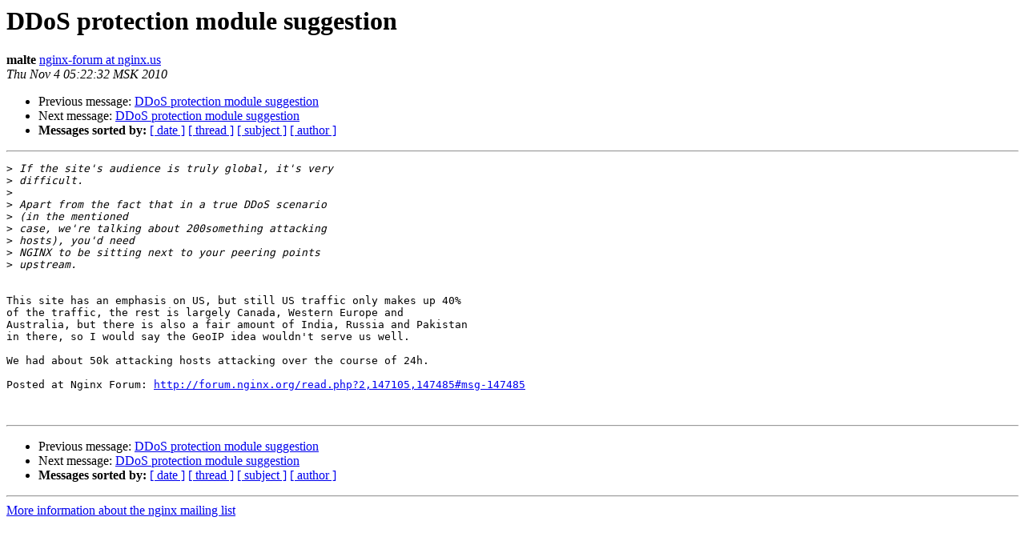

--- FILE ---
content_type: text/html
request_url: https://mailman.nginx.org/pipermail/nginx/2010-November/023453.html
body_size: 3056
content:
<!DOCTYPE HTML PUBLIC "-//W3C//DTD HTML 3.2//EN">
<HTML>
 <HEAD>
   <TITLE> DDoS protection module suggestion
   </TITLE>
   <LINK REL="Index" HREF="index.html" >
   <LINK REL="made" HREF="mailto:nginx%40nginx.org?Subject=Re%3A%20DDoS%20protection%20module%20suggestion&In-Reply-To=%3Cadc53df292db2e2d8c23f336dd3cf92e.NginxMailingListEnglish%40forum.nginx.org%3E">
   <META NAME="robots" CONTENT="index,nofollow">
   <META http-equiv="Content-Type" content="text/html; charset=us-ascii">
   <LINK REL="Previous"  HREF="023446.html">
   <LINK REL="Next"  HREF="023429.html">
 </HEAD>
 <BODY BGCOLOR="#ffffff">
   <H1>DDoS protection module suggestion</H1>
    <B>malte</B> 
    <A HREF="mailto:nginx%40nginx.org?Subject=Re%3A%20DDoS%20protection%20module%20suggestion&In-Reply-To=%3Cadc53df292db2e2d8c23f336dd3cf92e.NginxMailingListEnglish%40forum.nginx.org%3E"
       TITLE="DDoS protection module suggestion">nginx-forum at nginx.us
       </A><BR>
    <I>Thu Nov  4 05:22:32 MSK 2010</I>
    <P><UL>
        <LI>Previous message: <A HREF="023446.html">DDoS protection module suggestion
</A></li>
        <LI>Next message: <A HREF="023429.html">DDoS protection module suggestion
</A></li>
         <LI> <B>Messages sorted by:</B> 
              <a href="date.html#23453">[ date ]</a>
              <a href="thread.html#23453">[ thread ]</a>
              <a href="subject.html#23453">[ subject ]</a>
              <a href="author.html#23453">[ author ]</a>
         </LI>
       </UL>
    <HR>  
<!--beginarticle-->
<PRE>&gt;<i> If the site's audience is truly global, it's very
</I>&gt;<i> difficult.
</I>&gt;<i> 
</I>&gt;<i> Apart from the fact that in a true DDoS scenario
</I>&gt;<i> (in the mentioned  
</I>&gt;<i> case, we're talking about 200something attacking
</I>&gt;<i> hosts), you'd need  
</I>&gt;<i> NGINX to be sitting next to your peering points
</I>&gt;<i> upstream.
</I>

This site has an emphasis on US, but still US traffic only makes up 40%
of the traffic, the rest is largely Canada, Western Europe and
Australia, but there is also a fair amount of India, Russia and Pakistan
in there, so I would say the GeoIP idea wouldn't serve us well.

We had about 50k attacking hosts attacking over the course of 24h.

Posted at Nginx Forum: <A HREF="http://forum.nginx.org/read.php?2,147105,147485#msg-147485">http://forum.nginx.org/read.php?2,147105,147485#msg-147485</A>


</PRE>



<!--endarticle-->
    <HR>
    <P><UL>
        <!--threads-->
	<LI>Previous message: <A HREF="023446.html">DDoS protection module suggestion
</A></li>
	<LI>Next message: <A HREF="023429.html">DDoS protection module suggestion
</A></li>
         <LI> <B>Messages sorted by:</B> 
              <a href="date.html#23453">[ date ]</a>
              <a href="thread.html#23453">[ thread ]</a>
              <a href="subject.html#23453">[ subject ]</a>
              <a href="author.html#23453">[ author ]</a>
         </LI>
       </UL>

<hr>
<a href="http://nginx.org/mailman/listinfo/nginx">More information about the nginx
mailing list</a><br>
</body></html>
